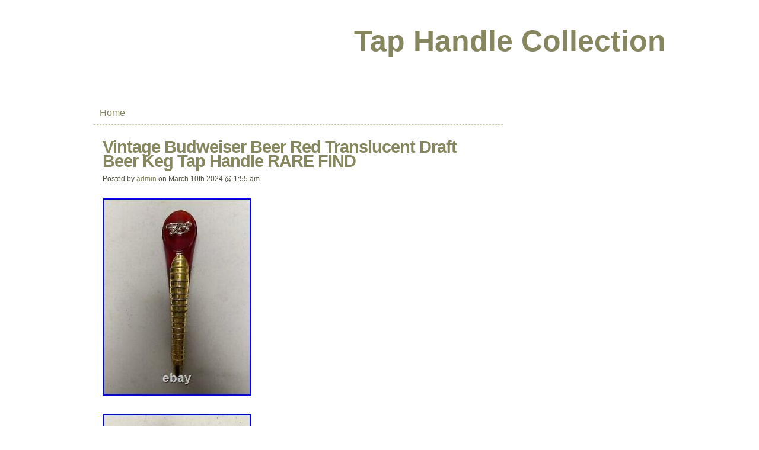

--- FILE ---
content_type: text/html; charset=UTF-8
request_url: https://taphandlecollection.com/2024/03/10/vintage-budweiser-beer-red-translucent-draft-beer-keg-tap-handle-rare-find/
body_size: 3262
content:
<!DOCTYPE HTML>
<html lang="en-US">
<head>
<meta content="text/html" charset="UTF-8" />
<title>
Vintage Budweiser Beer Red Translucent Draft Beer Keg Tap Handle RARE FIND</title>

<link rel="profile" href="https://gmpg.org/xfn/11" />
<link rel="stylesheet" type="text/css" href="https://taphandlecollection.com/wp-content/themes/default/style.css" />
<link rel="pingback" href="https://taphandlecollection.com/xmlrpc.php" />

<link rel="alternate" type="application/rss+xml" title="Tap Handle Collection &raquo; Feed" href="https://taphandlecollection.com/feed/" />
<link rel="alternate" type="application/rss+xml" title="Tap Handle Collection &raquo; Comments Feed" href="https://taphandlecollection.com/comments/feed/" />
<!-- This site is powered by Shareaholic - https://shareaholic.com -->
<script type='text/javascript' data-cfasync='false'>
  //<![CDATA[
    (function() {
      var shr = document.createElement('script');
      shr.setAttribute('data-cfasync', 'false');
      shr.src = '//dsms0mj1bbhn4.cloudfront.net/assets/pub/shareaholic.js';
      shr.type = 'text/javascript'; shr.async = 'true';
      shr.onload = shr.onreadystatechange = function() {
        var rs = this.readyState;
        if (rs && rs != 'complete' && rs != 'loaded') return;
        var site_id = '9706dabff6280260167c85f59beaf95e';
        var page_config = {};
        try { Shareaholic.init(site_id, page_config); } catch (e) {}
      };
      var s = document.getElementsByTagName('script')[0];
      s.parentNode.insertBefore(shr, s);
    })();
  //]]>
</script>

<!-- Shareaholic Content Tags -->
<meta name='shareaholic:site_name' content='Tap Handle Collection' />
<meta name='shareaholic:language' content='en-US' />
<meta name='shareaholic:url' content='https://taphandlecollection.com/2024/03/10/vintage-budweiser-beer-red-translucent-draft-beer-keg-tap-handle-rare-find/' />
<meta name='shareaholic:keywords' content='beer, budweiser, draft, find, handle, rare, translucent, vintage' />
<meta name='shareaholic:article_published_time' content='2024-03-10T06:55:05+00:00' />
<meta name='shareaholic:article_modified_time' content='2026-01-24T09:41:42+00:00' />
<meta name='shareaholic:shareable_page' content='true' />
<meta name='shareaholic:article_author_name' content='admin' />
<meta name='shareaholic:site_id' content='9706dabff6280260167c85f59beaf95e' />
<meta name='shareaholic:wp_version' content='' />
<meta name='shareaholic:image' content='https://taphandlecollection.com/wp-content/uploads/Vintage_Budweiser_Beer_Red_Translucent_Draft_Beer_Keg_Tap_Handle_RARE_FIND_01_sjy.jpg' />
<!-- Shareaholic Content Tags End -->
<link rel="EditURI" type="application/rsd+xml" title="RSD" href="https://taphandlecollection.com/xmlrpc.php?rsd" />
<link rel="wlwmanifest" type="application/wlwmanifest+xml" href="https://taphandlecollection.com/wp-includes/wlwmanifest.xml" /> 
<link rel='prev' title='PRIMO BEER WARRIOR 11 inches TAP HANDLE HAWAII ORIGINAL' href='https://taphandlecollection.com/2024/03/09/primo-beer-warrior-11-inches-tap-handle-hawaii-original/' />
<link rel='next' title='MIAMI BREWING SHARK BAIT MANGO WHEAT ALE draft beer tap handle. FLORIDA' href='https://taphandlecollection.com/2024/03/10/miami-brewing-shark-bait-mango-wheat-ale-draft-beer-tap-handle-florida/' />
<meta name="generator" content="WordPress 3.9.2" />
<link rel='canonical' href='https://taphandlecollection.com/2024/03/10/vintage-budweiser-beer-red-translucent-draft-beer-keg-tap-handle-rare-find/' />
<link rel='shortlink' href='https://taphandlecollection.com/?p=4545' />
<script async type="text/javascript" src="/counter.js"></script>
<script type="text/javascript" src="/script.js"></script>
<link rel="stylesheet" type="text/css" href="/style.css">

<!--[if lt IE 9]>
        <link rel="stylesheet" type="text/css" href="https://taphandlecollection.com/wp-content/themes/default/css/ie.css" />
<![endif]-->

</head>

<body class="single single-post postid-4545 single-format-standard">

<div id="wrapper">
<!-- Header -->

	<div id="header" class="clearfix">
		
					<div class="heading">
		
				<h1 id="site-header"><a href="https://taphandlecollection.com/" title="Tap Handle Collection" rel="home">Tap Handle Collection</a></h1>
				<p id="site-description"></p>
			
			</div>
		
		

	</div>
	
	<div id="menu">
		<div class="menu"><ul><li ><a href="https://taphandlecollection.com/">Home</a></li></ul></div>
		<div class="menu-widgetarea">
			<ul id="menu-widget">
							</ul>
		</div>
	</div>
<!-- End Header -->

	

<!-- Content -->
<div id="content">

	<div id="body">
			
		<div class="column content_area">
		
				
	<div id="post-4545" class="post-4545 post type-post status-publish format-standard hentry category-vintage tag-beer tag-budweiser tag-draft tag-find tag-handle tag-rare tag-translucent tag-vintage">
		
		<div class="post_meta_wrap">
		
							
			<h2 class="post_title">Vintage Budweiser Beer Red Translucent Draft Beer Keg Tap Handle RARE FIND</h2>			
			<p class="posted_on_meta">Posted by <a href="https://taphandlecollection.com/author/admin/" title="Posts by admin" rel="author">admin</a> on  March 10th 2024 @ 1:55 am</p>
			
		</div>
	
		    <div>	

<img class="[base64]" src="https://taphandlecollection.com/wp-content/uploads/Vintage_Budweiser_Beer_Red_Translucent_Draft_Beer_Keg_Tap_Handle_RARE_FIND_01_sjy.jpg" title="Vintage Budweiser Beer Red Translucent Draft Beer Keg Tap Handle RARE FIND" alt="Vintage Budweiser Beer Red Translucent Draft Beer Keg Tap Handle RARE FIND"/>	
</div> 

<br/>  

	<div> 
<img class="[base64]" src="https://taphandlecollection.com/wp-content/uploads/Vintage_Budweiser_Beer_Red_Translucent_Draft_Beer_Keg_Tap_Handle_RARE_FIND_02_ozi.jpg" title="Vintage Budweiser Beer Red Translucent Draft Beer Keg Tap Handle RARE FIND" alt="Vintage Budweiser Beer Red Translucent Draft Beer Keg Tap Handle RARE FIND"/> 
 	</div> <br/> 	  	
<div><img class="[base64]" src="https://taphandlecollection.com/wp-content/uploads/Vintage_Budweiser_Beer_Red_Translucent_Draft_Beer_Keg_Tap_Handle_RARE_FIND_03_wkx.jpg" title="Vintage Budweiser Beer Red Translucent Draft Beer Keg Tap Handle RARE FIND" alt="Vintage Budweiser Beer Red Translucent Draft Beer Keg Tap Handle RARE FIND"/> </div>	
   	 
<br/>
 
<div> 
<img class="[base64]" src="https://taphandlecollection.com/wp-content/uploads/Vintage_Budweiser_Beer_Red_Translucent_Draft_Beer_Keg_Tap_Handle_RARE_FIND_04_fv.jpg" title="Vintage Budweiser Beer Red Translucent Draft Beer Keg Tap Handle RARE FIND" alt="Vintage Budweiser Beer Red Translucent Draft Beer Keg Tap Handle RARE FIND"/> 
  </div>  

<br/> 	<div class="accordion vertical"><input type="checkbox" name="vintage budweiser beer red translucent draft beer keg tap handle rare find" id="vintage_budweiser_beer_red_translucent_draft_beer_keg_tap_handle_rare_find" /><label for="vintage_budweiser_beer_red_translucent_draft_beer_keg_tap_handle_rare_find">Vintage Budweiser Beer Red Translucent Draft Beer Keg Tap Handle RARE FIND</label><div class="accordion-content">Rare Red Gold Translucent Vintage Tap Handle.
</div>  	  	</div>
 <div class='shareaholic-canvas' data-app-id='27427457' data-app='share_buttons' data-title='Vintage Budweiser Beer Red Translucent Draft Beer Keg Tap Handle RARE FIND' data-link='https://taphandlecollection.com/2024/03/10/vintage-budweiser-beer-red-translucent-draft-beer-keg-tap-handle-rare-find/' data-summary=''></div><div class='shareaholic-canvas' data-app-id='27427465' data-app='recommendations' data-title='Vintage Budweiser Beer Red Translucent Draft Beer Keg Tap Handle RARE FIND' data-link='https://taphandlecollection.com/2024/03/10/vintage-budweiser-beer-red-translucent-draft-beer-keg-tap-handle-rare-find/' data-summary=''></div>		
		<span class="pagination">
					</span>
		
		<p class="posted_in_meta">
			Post filed under <a href="https://taphandlecollection.com/category/vintage/" title="View all posts in vintage" rel="category tag">vintage</a> and tagged <a href="https://taphandlecollection.com/tag/beer/" rel="tag">beer</a>, <a href="https://taphandlecollection.com/tag/budweiser/" rel="tag">budweiser</a>, <a href="https://taphandlecollection.com/tag/draft/" rel="tag">draft</a>, <a href="https://taphandlecollection.com/tag/find/" rel="tag">find</a>, <a href="https://taphandlecollection.com/tag/handle/" rel="tag">handle</a>, <a href="https://taphandlecollection.com/tag/rare/" rel="tag">rare</a>, <a href="https://taphandlecollection.com/tag/translucent/" rel="tag">translucent</a>, <a href="https://taphandlecollection.com/tag/vintage/" rel="tag">vintage</a>.		</p>	
	</div>
	
	 
	
	
		
		</div>
		
	</div>

	<div id="global_sidebar" class="column">
	<ul id="sidebar">
		
				
	</ul>
</div>

</div>
<!-- End Content -->

<!-- Footer -->
	<div id="footer">
				<p id="copyright">Copyright &copy; 2011 <a href="https://taphandlecollection.com">Tap Handle Collection</a> - Powered by <a href="https://dev.plebeian.se" >The Common Blog</a></p>
		<p id="powered-by">Running on <a href="https://www.wordpress.org">WordPress</a></p>
	</div>
	<!-- End Footer -->
</div>
<script>function hefo_popup(url, width, height) {
var left = Math.round(screen.width/2-width/2); var top = 0;
if (screen.height > height) top = Math.round(screen.height/2-height/2);
window.open(url, "share", "scrollbars=yes,resizable=yes,toolbar=no,location=yes,width=" + width + ",height=" + height + ",left=" + left + ",top=" + top);
return false;
}</script><script type='text/javascript' src='https:///taphandlecollection.com/wp-includes/js/comment-reply.min.js?ver=3.9.2'></script>
</body>
</html>
<!-- Quick Cache file path: /cache/cache/https/taphandlecollection-com/2024/03/10/vintage-budweiser-beer-red-translucent-draft-beer-keg-tap-handle-rare-find.html -->
<!-- Quick Cache file built for (https://taphandlecollection.com/2024/03/10/vintage-budweiser-beer-red-translucent-draft-beer-keg-tap-handle-rare-find/) in 0.10710 seconds, on: Jan 24th, 2026 @ 11:59 am UTC. -->
<!-- This Quick Cache file will auto-expire (and be rebuilt) on: Jan 25th, 2026 @ 11:59 am UTC (based on your configured expiration time). -->